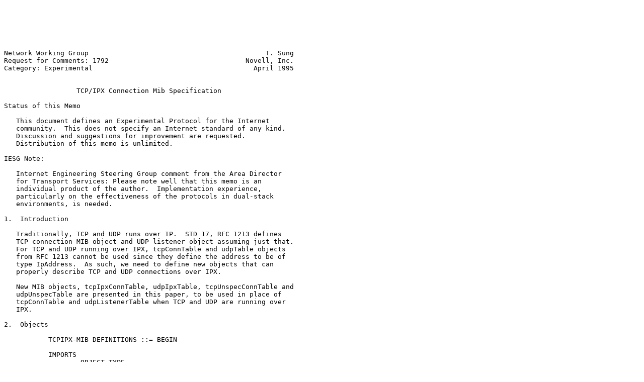

--- FILE ---
content_type: text/plain
request_url: https://www.freesoft.org/CIE/RFC/Orig/rfc1792.txt
body_size: 2993
content:






Network Working Group                                            T. Sung
Request for Comments: 1792                                  Novell, Inc.
Category: Experimental                                        April 1995


                  TCP/IPX Connection Mib Specification

Status of this Memo

   This document defines an Experimental Protocol for the Internet
   community.  This does not specify an Internet standard of any kind.
   Discussion and suggestions for improvement are requested.
   Distribution of this memo is unlimited.

IESG Note:

   Internet Engineering Steering Group comment from the Area Director
   for Transport Services: Please note well that this memo is an
   individual product of the author.  Implementation experience,
   particularly on the effectiveness of the protocols in dual-stack
   environments, is needed.

1.  Introduction

   Traditionally, TCP and UDP runs over IP.  STD 17, RFC 1213 defines
   TCP connection MIB object and UDP listener object assuming just that.
   For TCP and UDP running over IPX, tcpConnTable and udpTable objects
   from RFC 1213 cannot be used since they define the address to be of
   type IpAddress.  As such, we need to define new objects that can
   properly describe TCP and UDP connections over IPX.

   New MIB objects, tcpIpxConnTable, udpIpxTable, tcpUnspecConnTable and
   udpUnspecTable are presented in this paper, to be used in place of
   tcpConnTable and udpListenerTable when TCP and UDP are running over
   IPX.

2.  Objects

           TCPIPX-MIB DEFINITIONS ::= BEGIN

           IMPORTS
                   OBJECT-TYPE
                           FROM RFC-1212;


        -- IPX address type.
        -- First 4 octests are the network numbers and the last 6
        -- octests are the node numbers.  In ascii, it is represented



Sung                                                            [Page 1]

RFC 1792                      TCP/IPX MIB                     April 1995


        -- as hex digits, as in:  nnnnnnnn:mmmmmmmmmmmm

        IpxAddress ::= OCTET STRING (size (10))

           -- TCP/IPX MIB object idenfifiers

        novell        OBJECT IDENTIFIER ::= { enterprises 23 }
        mibDoc        OBJECT IDENTIFIER ::= { novell 2 }
        tcpx          OBJECT IDENTIFIER ::= { mibDoc 29 }
        tcpxTcp       OBJECT IDENTIFIER ::= { tcpx 1 }
        tcpxUdp       OBJECT IDENTIFIER ::= { tcpx 2 }



          -- the TCP/IPX Connection table

           -- The TCP/IPX connection table contains information
           -- about this entity's existing TCP connections over
           -- IPX.

           tcpIpxConnTable OBJECT-TYPE
               SYNTAX  SEQUENCE OF TcpIpxConnEntry
               ACCESS  not-accessible
               STATUS  mandatory
               DESCRIPTION
                       "A table containing information specific on
                       TCP connection over IPX network layer."

               ::= { tcpxTcp 1 }

           tcpIpxConnEntry OBJECT-TYPE
               SYNTAX  TcpIpxConnEntry
               ACCESS  not-accessible
               STATUS  mandatory
               DESCRIPTION
                       "Information about a particular current TCP
                       connection over IPX  An object of this type is
                       transient, in that it ceases to exist when (or
                       soon after) the connection makes the transition
                       to the CLOSED state."
               INDEX   { tcpIpxConnLocalAddress,
                         tcpIpxConnLocalPort,
                         tcpIpxConnRemAddress,
                         tcpIpxConnRemPort }
              ::= { tcpIpxConnTable 1 }

           TcpIpxConnEntry ::=
               SEQUENCE {



Sung                                                            [Page 2]

RFC 1792                      TCP/IPX MIB                     April 1995


                   tcpIpxConnState
                       INTEGER,
                   tcpIpxConnLocalAddress
                       IpxAddress
                   tcpIpxConnLocalPort
                       INTEGER (0..65535),
                   tcpIpxConnRemAddress
                       IpxAddress,
                   tcpIpxConnRemPort
                       INTEGER (0..65535)
               }

           tcpIpxConnState OBJECT-TYPE
               SYNTAX  INTEGER {
                           closed(1),
                           listen(2),
                           synSent(3),
                           synReceived(4),
                           established(5),
                           finWait1(6),
                           finWait2(7),
                           closeWait(8),
                           lastAck(9),
                           closing(10),
                           timeWait(11),
                           deleteTCB(12)
                       }
               ACCESS  read-write
               STATUS  mandatory
               DESCRIPTION
                       "The state of this TCP connection.

                       The only value which may be set by a management
                       station is deleteTCB(12).  Accordingly, it is
                       appropriate for an agent to return a `badValue'
                       response if a management station attempts to set
                       this object to any other value.

                       If a management station sets this object to the
                       value deleteTCB(12), then this has the effect of
                       deleting the TCB (as defined in RFC 793) of the
                       corresponding connection on the managed node,
                       resulting in immediate termination of the
                       connection.

                       As an implementation-specific option, a RST
                       segment may be sent from the managed node to the
                       other TCP endpoint (note however that RST



Sung                                                            [Page 3]

RFC 1792                      TCP/IPX MIB                     April 1995


                       segments are not sent reliably)."
               ::= { tcpIpxConnEntry 1 }

           tcpIpxConnLocalAddress OBJECT-TYPE
               SYNTAX  IpxAddress
               ACCESS  read-only
               STATUS  mandatory
               DESCRIPTION
                       "The local IPX address for this TCP connection.
                       In the case of a connection in the listen state
                       which is willing to accept connections for any
                       interface, the value 00000000:000000000000 is
                       used.  See tcpUnspecConnTable for connections in
                       the listen  state which is willing to accept
                       connects for any IP interface associated with
                       the node."
               ::= { tcpIpxConnEntry 2 }

           -- NetworkAddress defined in SMI only include IP currently,
           -- so we can't use it to represent both IP and IPX address.

           tcpIpxConnLocalPort OBJECT-TYPE
               SYNTAX  INTEGER (0..65535)
               ACCESS  read-only
               STATUS  mandatory
               DESCRIPTION
                       "The local port number for this TCP connection."
               ::= { tcpIpxConnEntry 3 }

           tcpIpxConnRemAddress OBJECT-TYPE
               SYNTAX  IpxAddress
               ACCESS  read-only
               STATUS  mandatory
               DESCRIPTION
                       "The remote IPX address for this TCP connection."
               ::= { tcpIpxConnEntry 4 }

           tcpIpxConnRemPort OBJECT-TYPE
               SYNTAX  INTEGER (0..65535)
               ACCESS  read-only
               STATUS  mandatory
               DESCRIPTION
                       "The remote port number for this TCP connection."
               ::= { tcpIpxConnEntry 5 }







Sung                                                            [Page 4]

RFC 1792                      TCP/IPX MIB                     April 1995


           -- the UDP Listener table

           -- The UDP listener table contains information about this
           -- entity's UDP end-points on which a local application is
           -- currently accepting datagrams.

           udpIpxTable OBJECT-TYPE
               SYNTAX  SEQUENCE OF UdpIpxEntry
               ACCESS  not-accessible
               STATUS  mandatory
               DESCRIPTION
                       "A table containing UDP listener information."
               ::= { tcpxUdp 1 }

           udpIpxEntry OBJECT-TYPE
               SYNTAX  UdpIpxEntry
               ACCESS  not-accessible
               STATUS  mandatory
               DESCRIPTION
                       "Information about a particular current UDP
                       listener."
               INDEX   { udpIpxLocalAddress, udpIpxLocalPort }
               ::= { udpIpxTable 1 }

           UdpIpxEntry ::=
               SEQUENCE {
                   udpIpxLocalAddress
            IpxAddress
                   udpIpxLocalPort
                       INTEGER (0..65535)
               }

           udpIpxLocalAddress OBJECT-TYPE
               SYNTAX  IpxAddress
               ACCESS  read-only
               STATUS  mandatory
               DESCRIPTION
                       "The local IPX address for this UDP listener.  In
                       the case of a UDP listener which is willing to
                       accept datagrams for any interface, the value
                       00000000:000000000000 is used.  See
                       udpUnspecTable for UDP listener which is
                       willing to accept datagrams from any network
                       layer."
               ::= { udpIpxEntry 1 }

           udpIpxLocalPort OBJECT-TYPE
               SYNTAX  INTEGER (0..65535)



Sung                                                            [Page 5]

RFC 1792                      TCP/IPX MIB                     April 1995


               ACCESS  read-only
               STATUS  mandatory
               DESCRIPTION
                       "The local port number for this UDP listener."
               ::= { udpIpxEntry 2 }


           -- the TCP/UNSPEC Connection table

           -- The TCP/UPSPEC connection table contains information
           -- about this entity's existing TCP connections over
           -- unspecified network.
           -- Since the network is unspecified, the network
           -- address is also unspecified.  Hence, this
           -- connection table does not include any network
           -- address.

           tcpUnspecConnTable OBJECT-TYPE
               SYNTAX  SEQUENCE OF TcpIpxConnEntry
               ACCESS  not-accessible
               STATUS  mandatory
               DESCRIPTION
                       "A table containing information specific on
                       TCP connection over unspecified network layer."

               ::= { tcpxTcp 2 }

           tcpUnspecConnEntry OBJECT-TYPE
               SYNTAX  TcpUnspecConnEntry
               ACCESS  not-accessible
               STATUS  mandatory
               DESCRIPTION
                       "Information about a particular current TCP
                       connection over unspecified network layer.  An
                       object of this type is transient, in that it
                       ceases to exist when the connection makes
                       transition beyond LISTEN state, or when (or
                       soon after) the connection makes transition
                       to the CLOSED state,"

               INDEX   { tcpUnspecConnLocalPort }
               ::= { tcpUnspecConnTable 1 }

           TcpUnspecConnEntry ::=
               SEQUENCE {
                   tcpUnspecConnState
                       INTEGER,
                   tcpUnspecConnLocalPort



Sung                                                            [Page 6]

RFC 1792                      TCP/IPX MIB                     April 1995


                       INTEGER (0..65535),
               }

           tcpUnspecConnState OBJECT-TYPE
               SYNTAX  INTEGER {
                           closed(1),
                           listen(2),
                           deleteTCB(12)
                       }
               ACCESS  read-write
               STATUS  mandatory
               DESCRIPTION
                       "The state of this TCP connection.

                       Since the TCP connection can belong to this table
                       only when its state is less than SYN_SENT, only
                       closed and listen state apply.

                       The only value which may be set by a management
                       station is deleteTCB(12).  Accordingly, it is
                       appropriate for an agent to return a `badValue'
                       response if a management station attempts to set
                       this object to any other value.

                       If a management station sets this object to the
                       value deleteTCB(12), then this has the effect of
                       deleting the TCB (as defined in RFC 793) of the
                       corresponding connection on the managed node,
                       resulting in immediate termination of the
                       connection.

                       As an implementation-specific option, a RST
                       segment may be sent from the managed node to the
                       other TCP endpoint (note however that RST
                       segments are not sent reliably)."
               ::= { tcpUnspecConnEntry 1 }

           tcpUnspecConnLocalPort OBJECT-TYPE
               SYNTAX  INTEGER (0..65535)
               ACCESS  read-only
               STATUS  mandatory
               DESCRIPTION
                       "The local port number for this TCP connection."
               ::= { tcpUnspecConnEntry 2 }







Sung                                                            [Page 7]

RFC 1792                      TCP/IPX MIB                     April 1995


           -- the UDP Listener table

           -- The UDP listener table contains information about this
           -- entity's UDP end-points over unspecified network layer,
           -- on which a local application is currently accepting
           -- datagrams.  If network layer is unspecified, the network
           -- address is also unspecified.  Hence, this table does not
           -- include any network address.

           udpUnspecTable OBJECT-TYPE
               SYNTAX  SEQUENCE OF UdpUnspecEntry
               ACCESS  not-accessible
               STATUS  mandatory
               DESCRIPTION
                        "A table containing UDP listener information."
               ::= { tcpxUdp 2 }

           udpUnspecEntry OBJECT-TYPE
               SYNTAX  UdpUnspecEntry
               ACCESS  not-accessible
               STATUS  mandatory
               DESCRIPTION
                       "Information about a particular current UDP
                       listener."
               INDEX   { udpUnspecLocalPort }
               ::= { udpUnspecTable 1 }

           UdpUnspecEntry ::=
               SEQUENCE {
                   udpUnspecLocalPort
                       INTEGER (0..65535)
               }

           udpUnspecLocalPort OBJECT-TYPE
               SYNTAX  INTEGER (0..65535)
               ACCESS  read-only
               STATUS  mandatory
               DESCRIPTION
                       "The local port number for this UDP listener."
               ::= { udpUnspecEntry 1 }

            END









Sung                                                            [Page 8]

RFC 1792                      TCP/IPX MIB                     April 1995


Acknowledgement

   The author would like to thank following folks and others for their
   assitance: Greg Minshall, Dave Piscitello.

Security Considerations

   Security issues are not discussed in this memo.

Author's Address

   Tae Sung
   Novell, Inc.
   2180 Fortune Drive
   San Jose, California, 95131

   Phone: (408)577-8439
   EMail: tae@novell.Com

































Sung                                                            [Page 9]

